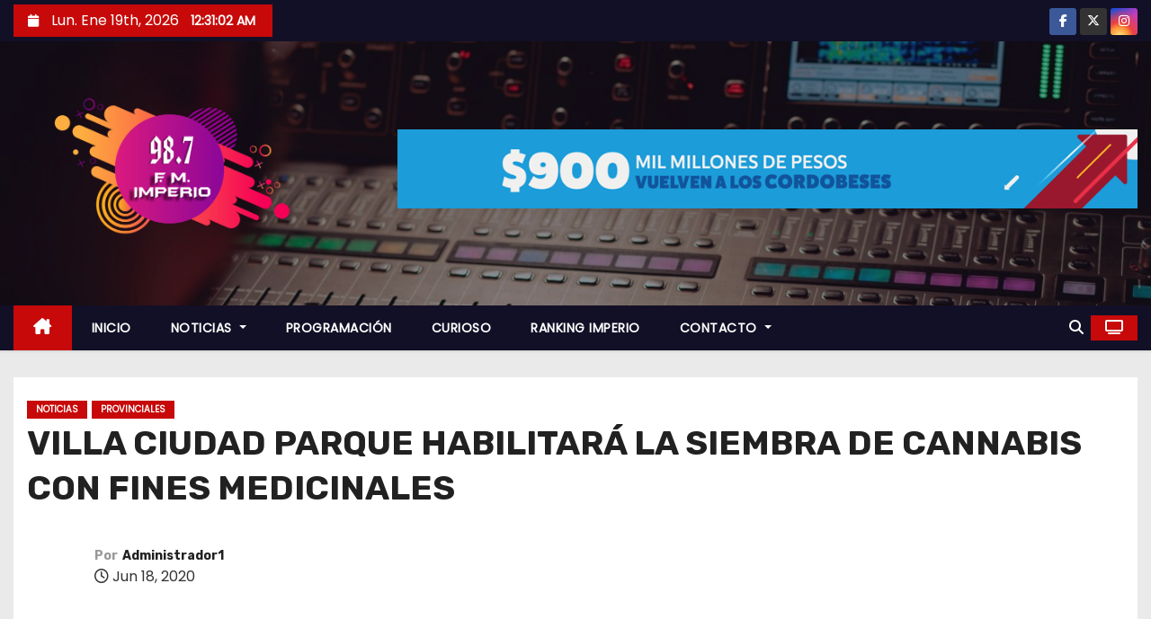

--- FILE ---
content_type: text/html; charset=UTF-8
request_url: https://imperio987.com.ar/2020/06/18/villa-ciudad-parque-habilitara-la-siembra-de-cannabis-con-fines-medicinales/
body_size: 17144
content:
<!-- =========================
     Page Breadcrumb   
============================== -->
<!DOCTYPE html>
<html lang="es">
<head>
<meta charset="UTF-8">
<meta name="viewport" content="width=device-width, initial-scale=1">
<link rel="profile" href="http://gmpg.org/xfn/11">
<title>VILLA CIUDAD PARQUE HABILITARÁ LA SIEMBRA DE CANNABIS CON FINES MEDICINALES</title>
<meta name='robots' content='max-image-preview:large' />
	<style>img:is([sizes="auto" i], [sizes^="auto," i]) { contain-intrinsic-size: 3000px 1500px }</style>
	<link rel='dns-prefetch' href='//fonts.googleapis.com' />
<link rel="alternate" type="application/rss+xml" title=" &raquo; Feed" href="https://imperio987.com.ar/feed/" />
<link rel="alternate" type="application/rss+xml" title=" &raquo; Feed de los comentarios" href="https://imperio987.com.ar/comments/feed/" />
<script type="text/javascript">
/* <![CDATA[ */
window._wpemojiSettings = {"baseUrl":"https:\/\/s.w.org\/images\/core\/emoji\/15.0.3\/72x72\/","ext":".png","svgUrl":"https:\/\/s.w.org\/images\/core\/emoji\/15.0.3\/svg\/","svgExt":".svg","source":{"concatemoji":"https:\/\/imperio987.com.ar\/wp-includes\/js\/wp-emoji-release.min.js?ver=6.7.4"}};
/*! This file is auto-generated */
!function(i,n){var o,s,e;function c(e){try{var t={supportTests:e,timestamp:(new Date).valueOf()};sessionStorage.setItem(o,JSON.stringify(t))}catch(e){}}function p(e,t,n){e.clearRect(0,0,e.canvas.width,e.canvas.height),e.fillText(t,0,0);var t=new Uint32Array(e.getImageData(0,0,e.canvas.width,e.canvas.height).data),r=(e.clearRect(0,0,e.canvas.width,e.canvas.height),e.fillText(n,0,0),new Uint32Array(e.getImageData(0,0,e.canvas.width,e.canvas.height).data));return t.every(function(e,t){return e===r[t]})}function u(e,t,n){switch(t){case"flag":return n(e,"\ud83c\udff3\ufe0f\u200d\u26a7\ufe0f","\ud83c\udff3\ufe0f\u200b\u26a7\ufe0f")?!1:!n(e,"\ud83c\uddfa\ud83c\uddf3","\ud83c\uddfa\u200b\ud83c\uddf3")&&!n(e,"\ud83c\udff4\udb40\udc67\udb40\udc62\udb40\udc65\udb40\udc6e\udb40\udc67\udb40\udc7f","\ud83c\udff4\u200b\udb40\udc67\u200b\udb40\udc62\u200b\udb40\udc65\u200b\udb40\udc6e\u200b\udb40\udc67\u200b\udb40\udc7f");case"emoji":return!n(e,"\ud83d\udc26\u200d\u2b1b","\ud83d\udc26\u200b\u2b1b")}return!1}function f(e,t,n){var r="undefined"!=typeof WorkerGlobalScope&&self instanceof WorkerGlobalScope?new OffscreenCanvas(300,150):i.createElement("canvas"),a=r.getContext("2d",{willReadFrequently:!0}),o=(a.textBaseline="top",a.font="600 32px Arial",{});return e.forEach(function(e){o[e]=t(a,e,n)}),o}function t(e){var t=i.createElement("script");t.src=e,t.defer=!0,i.head.appendChild(t)}"undefined"!=typeof Promise&&(o="wpEmojiSettingsSupports",s=["flag","emoji"],n.supports={everything:!0,everythingExceptFlag:!0},e=new Promise(function(e){i.addEventListener("DOMContentLoaded",e,{once:!0})}),new Promise(function(t){var n=function(){try{var e=JSON.parse(sessionStorage.getItem(o));if("object"==typeof e&&"number"==typeof e.timestamp&&(new Date).valueOf()<e.timestamp+604800&&"object"==typeof e.supportTests)return e.supportTests}catch(e){}return null}();if(!n){if("undefined"!=typeof Worker&&"undefined"!=typeof OffscreenCanvas&&"undefined"!=typeof URL&&URL.createObjectURL&&"undefined"!=typeof Blob)try{var e="postMessage("+f.toString()+"("+[JSON.stringify(s),u.toString(),p.toString()].join(",")+"));",r=new Blob([e],{type:"text/javascript"}),a=new Worker(URL.createObjectURL(r),{name:"wpTestEmojiSupports"});return void(a.onmessage=function(e){c(n=e.data),a.terminate(),t(n)})}catch(e){}c(n=f(s,u,p))}t(n)}).then(function(e){for(var t in e)n.supports[t]=e[t],n.supports.everything=n.supports.everything&&n.supports[t],"flag"!==t&&(n.supports.everythingExceptFlag=n.supports.everythingExceptFlag&&n.supports[t]);n.supports.everythingExceptFlag=n.supports.everythingExceptFlag&&!n.supports.flag,n.DOMReady=!1,n.readyCallback=function(){n.DOMReady=!0}}).then(function(){return e}).then(function(){var e;n.supports.everything||(n.readyCallback(),(e=n.source||{}).concatemoji?t(e.concatemoji):e.wpemoji&&e.twemoji&&(t(e.twemoji),t(e.wpemoji)))}))}((window,document),window._wpemojiSettings);
/* ]]> */
</script>
<style id='wp-emoji-styles-inline-css' type='text/css'>

	img.wp-smiley, img.emoji {
		display: inline !important;
		border: none !important;
		box-shadow: none !important;
		height: 1em !important;
		width: 1em !important;
		margin: 0 0.07em !important;
		vertical-align: -0.1em !important;
		background: none !important;
		padding: 0 !important;
	}
</style>
<link rel='stylesheet' id='wp-block-library-css' href='https://imperio987.com.ar/wp-includes/css/dist/block-library/style.min.css?ver=6.7.4' type='text/css' media='all' />
<style id='wp-block-library-theme-inline-css' type='text/css'>
.wp-block-audio :where(figcaption){color:#555;font-size:13px;text-align:center}.is-dark-theme .wp-block-audio :where(figcaption){color:#ffffffa6}.wp-block-audio{margin:0 0 1em}.wp-block-code{border:1px solid #ccc;border-radius:4px;font-family:Menlo,Consolas,monaco,monospace;padding:.8em 1em}.wp-block-embed :where(figcaption){color:#555;font-size:13px;text-align:center}.is-dark-theme .wp-block-embed :where(figcaption){color:#ffffffa6}.wp-block-embed{margin:0 0 1em}.blocks-gallery-caption{color:#555;font-size:13px;text-align:center}.is-dark-theme .blocks-gallery-caption{color:#ffffffa6}:root :where(.wp-block-image figcaption){color:#555;font-size:13px;text-align:center}.is-dark-theme :root :where(.wp-block-image figcaption){color:#ffffffa6}.wp-block-image{margin:0 0 1em}.wp-block-pullquote{border-bottom:4px solid;border-top:4px solid;color:currentColor;margin-bottom:1.75em}.wp-block-pullquote cite,.wp-block-pullquote footer,.wp-block-pullquote__citation{color:currentColor;font-size:.8125em;font-style:normal;text-transform:uppercase}.wp-block-quote{border-left:.25em solid;margin:0 0 1.75em;padding-left:1em}.wp-block-quote cite,.wp-block-quote footer{color:currentColor;font-size:.8125em;font-style:normal;position:relative}.wp-block-quote:where(.has-text-align-right){border-left:none;border-right:.25em solid;padding-left:0;padding-right:1em}.wp-block-quote:where(.has-text-align-center){border:none;padding-left:0}.wp-block-quote.is-large,.wp-block-quote.is-style-large,.wp-block-quote:where(.is-style-plain){border:none}.wp-block-search .wp-block-search__label{font-weight:700}.wp-block-search__button{border:1px solid #ccc;padding:.375em .625em}:where(.wp-block-group.has-background){padding:1.25em 2.375em}.wp-block-separator.has-css-opacity{opacity:.4}.wp-block-separator{border:none;border-bottom:2px solid;margin-left:auto;margin-right:auto}.wp-block-separator.has-alpha-channel-opacity{opacity:1}.wp-block-separator:not(.is-style-wide):not(.is-style-dots){width:100px}.wp-block-separator.has-background:not(.is-style-dots){border-bottom:none;height:1px}.wp-block-separator.has-background:not(.is-style-wide):not(.is-style-dots){height:2px}.wp-block-table{margin:0 0 1em}.wp-block-table td,.wp-block-table th{word-break:normal}.wp-block-table :where(figcaption){color:#555;font-size:13px;text-align:center}.is-dark-theme .wp-block-table :where(figcaption){color:#ffffffa6}.wp-block-video :where(figcaption){color:#555;font-size:13px;text-align:center}.is-dark-theme .wp-block-video :where(figcaption){color:#ffffffa6}.wp-block-video{margin:0 0 1em}:root :where(.wp-block-template-part.has-background){margin-bottom:0;margin-top:0;padding:1.25em 2.375em}
</style>
<style id='classic-theme-styles-inline-css' type='text/css'>
/*! This file is auto-generated */
.wp-block-button__link{color:#fff;background-color:#32373c;border-radius:9999px;box-shadow:none;text-decoration:none;padding:calc(.667em + 2px) calc(1.333em + 2px);font-size:1.125em}.wp-block-file__button{background:#32373c;color:#fff;text-decoration:none}
</style>
<style id='global-styles-inline-css' type='text/css'>
:root{--wp--preset--aspect-ratio--square: 1;--wp--preset--aspect-ratio--4-3: 4/3;--wp--preset--aspect-ratio--3-4: 3/4;--wp--preset--aspect-ratio--3-2: 3/2;--wp--preset--aspect-ratio--2-3: 2/3;--wp--preset--aspect-ratio--16-9: 16/9;--wp--preset--aspect-ratio--9-16: 9/16;--wp--preset--color--black: #000000;--wp--preset--color--cyan-bluish-gray: #abb8c3;--wp--preset--color--white: #ffffff;--wp--preset--color--pale-pink: #f78da7;--wp--preset--color--vivid-red: #cf2e2e;--wp--preset--color--luminous-vivid-orange: #ff6900;--wp--preset--color--luminous-vivid-amber: #fcb900;--wp--preset--color--light-green-cyan: #7bdcb5;--wp--preset--color--vivid-green-cyan: #00d084;--wp--preset--color--pale-cyan-blue: #8ed1fc;--wp--preset--color--vivid-cyan-blue: #0693e3;--wp--preset--color--vivid-purple: #9b51e0;--wp--preset--gradient--vivid-cyan-blue-to-vivid-purple: linear-gradient(135deg,rgba(6,147,227,1) 0%,rgb(155,81,224) 100%);--wp--preset--gradient--light-green-cyan-to-vivid-green-cyan: linear-gradient(135deg,rgb(122,220,180) 0%,rgb(0,208,130) 100%);--wp--preset--gradient--luminous-vivid-amber-to-luminous-vivid-orange: linear-gradient(135deg,rgba(252,185,0,1) 0%,rgba(255,105,0,1) 100%);--wp--preset--gradient--luminous-vivid-orange-to-vivid-red: linear-gradient(135deg,rgba(255,105,0,1) 0%,rgb(207,46,46) 100%);--wp--preset--gradient--very-light-gray-to-cyan-bluish-gray: linear-gradient(135deg,rgb(238,238,238) 0%,rgb(169,184,195) 100%);--wp--preset--gradient--cool-to-warm-spectrum: linear-gradient(135deg,rgb(74,234,220) 0%,rgb(151,120,209) 20%,rgb(207,42,186) 40%,rgb(238,44,130) 60%,rgb(251,105,98) 80%,rgb(254,248,76) 100%);--wp--preset--gradient--blush-light-purple: linear-gradient(135deg,rgb(255,206,236) 0%,rgb(152,150,240) 100%);--wp--preset--gradient--blush-bordeaux: linear-gradient(135deg,rgb(254,205,165) 0%,rgb(254,45,45) 50%,rgb(107,0,62) 100%);--wp--preset--gradient--luminous-dusk: linear-gradient(135deg,rgb(255,203,112) 0%,rgb(199,81,192) 50%,rgb(65,88,208) 100%);--wp--preset--gradient--pale-ocean: linear-gradient(135deg,rgb(255,245,203) 0%,rgb(182,227,212) 50%,rgb(51,167,181) 100%);--wp--preset--gradient--electric-grass: linear-gradient(135deg,rgb(202,248,128) 0%,rgb(113,206,126) 100%);--wp--preset--gradient--midnight: linear-gradient(135deg,rgb(2,3,129) 0%,rgb(40,116,252) 100%);--wp--preset--font-size--small: 13px;--wp--preset--font-size--medium: 20px;--wp--preset--font-size--large: 36px;--wp--preset--font-size--x-large: 42px;--wp--preset--spacing--20: 0.44rem;--wp--preset--spacing--30: 0.67rem;--wp--preset--spacing--40: 1rem;--wp--preset--spacing--50: 1.5rem;--wp--preset--spacing--60: 2.25rem;--wp--preset--spacing--70: 3.38rem;--wp--preset--spacing--80: 5.06rem;--wp--preset--shadow--natural: 6px 6px 9px rgba(0, 0, 0, 0.2);--wp--preset--shadow--deep: 12px 12px 50px rgba(0, 0, 0, 0.4);--wp--preset--shadow--sharp: 6px 6px 0px rgba(0, 0, 0, 0.2);--wp--preset--shadow--outlined: 6px 6px 0px -3px rgba(255, 255, 255, 1), 6px 6px rgba(0, 0, 0, 1);--wp--preset--shadow--crisp: 6px 6px 0px rgba(0, 0, 0, 1);}:where(.is-layout-flex){gap: 0.5em;}:where(.is-layout-grid){gap: 0.5em;}body .is-layout-flex{display: flex;}.is-layout-flex{flex-wrap: wrap;align-items: center;}.is-layout-flex > :is(*, div){margin: 0;}body .is-layout-grid{display: grid;}.is-layout-grid > :is(*, div){margin: 0;}:where(.wp-block-columns.is-layout-flex){gap: 2em;}:where(.wp-block-columns.is-layout-grid){gap: 2em;}:where(.wp-block-post-template.is-layout-flex){gap: 1.25em;}:where(.wp-block-post-template.is-layout-grid){gap: 1.25em;}.has-black-color{color: var(--wp--preset--color--black) !important;}.has-cyan-bluish-gray-color{color: var(--wp--preset--color--cyan-bluish-gray) !important;}.has-white-color{color: var(--wp--preset--color--white) !important;}.has-pale-pink-color{color: var(--wp--preset--color--pale-pink) !important;}.has-vivid-red-color{color: var(--wp--preset--color--vivid-red) !important;}.has-luminous-vivid-orange-color{color: var(--wp--preset--color--luminous-vivid-orange) !important;}.has-luminous-vivid-amber-color{color: var(--wp--preset--color--luminous-vivid-amber) !important;}.has-light-green-cyan-color{color: var(--wp--preset--color--light-green-cyan) !important;}.has-vivid-green-cyan-color{color: var(--wp--preset--color--vivid-green-cyan) !important;}.has-pale-cyan-blue-color{color: var(--wp--preset--color--pale-cyan-blue) !important;}.has-vivid-cyan-blue-color{color: var(--wp--preset--color--vivid-cyan-blue) !important;}.has-vivid-purple-color{color: var(--wp--preset--color--vivid-purple) !important;}.has-black-background-color{background-color: var(--wp--preset--color--black) !important;}.has-cyan-bluish-gray-background-color{background-color: var(--wp--preset--color--cyan-bluish-gray) !important;}.has-white-background-color{background-color: var(--wp--preset--color--white) !important;}.has-pale-pink-background-color{background-color: var(--wp--preset--color--pale-pink) !important;}.has-vivid-red-background-color{background-color: var(--wp--preset--color--vivid-red) !important;}.has-luminous-vivid-orange-background-color{background-color: var(--wp--preset--color--luminous-vivid-orange) !important;}.has-luminous-vivid-amber-background-color{background-color: var(--wp--preset--color--luminous-vivid-amber) !important;}.has-light-green-cyan-background-color{background-color: var(--wp--preset--color--light-green-cyan) !important;}.has-vivid-green-cyan-background-color{background-color: var(--wp--preset--color--vivid-green-cyan) !important;}.has-pale-cyan-blue-background-color{background-color: var(--wp--preset--color--pale-cyan-blue) !important;}.has-vivid-cyan-blue-background-color{background-color: var(--wp--preset--color--vivid-cyan-blue) !important;}.has-vivid-purple-background-color{background-color: var(--wp--preset--color--vivid-purple) !important;}.has-black-border-color{border-color: var(--wp--preset--color--black) !important;}.has-cyan-bluish-gray-border-color{border-color: var(--wp--preset--color--cyan-bluish-gray) !important;}.has-white-border-color{border-color: var(--wp--preset--color--white) !important;}.has-pale-pink-border-color{border-color: var(--wp--preset--color--pale-pink) !important;}.has-vivid-red-border-color{border-color: var(--wp--preset--color--vivid-red) !important;}.has-luminous-vivid-orange-border-color{border-color: var(--wp--preset--color--luminous-vivid-orange) !important;}.has-luminous-vivid-amber-border-color{border-color: var(--wp--preset--color--luminous-vivid-amber) !important;}.has-light-green-cyan-border-color{border-color: var(--wp--preset--color--light-green-cyan) !important;}.has-vivid-green-cyan-border-color{border-color: var(--wp--preset--color--vivid-green-cyan) !important;}.has-pale-cyan-blue-border-color{border-color: var(--wp--preset--color--pale-cyan-blue) !important;}.has-vivid-cyan-blue-border-color{border-color: var(--wp--preset--color--vivid-cyan-blue) !important;}.has-vivid-purple-border-color{border-color: var(--wp--preset--color--vivid-purple) !important;}.has-vivid-cyan-blue-to-vivid-purple-gradient-background{background: var(--wp--preset--gradient--vivid-cyan-blue-to-vivid-purple) !important;}.has-light-green-cyan-to-vivid-green-cyan-gradient-background{background: var(--wp--preset--gradient--light-green-cyan-to-vivid-green-cyan) !important;}.has-luminous-vivid-amber-to-luminous-vivid-orange-gradient-background{background: var(--wp--preset--gradient--luminous-vivid-amber-to-luminous-vivid-orange) !important;}.has-luminous-vivid-orange-to-vivid-red-gradient-background{background: var(--wp--preset--gradient--luminous-vivid-orange-to-vivid-red) !important;}.has-very-light-gray-to-cyan-bluish-gray-gradient-background{background: var(--wp--preset--gradient--very-light-gray-to-cyan-bluish-gray) !important;}.has-cool-to-warm-spectrum-gradient-background{background: var(--wp--preset--gradient--cool-to-warm-spectrum) !important;}.has-blush-light-purple-gradient-background{background: var(--wp--preset--gradient--blush-light-purple) !important;}.has-blush-bordeaux-gradient-background{background: var(--wp--preset--gradient--blush-bordeaux) !important;}.has-luminous-dusk-gradient-background{background: var(--wp--preset--gradient--luminous-dusk) !important;}.has-pale-ocean-gradient-background{background: var(--wp--preset--gradient--pale-ocean) !important;}.has-electric-grass-gradient-background{background: var(--wp--preset--gradient--electric-grass) !important;}.has-midnight-gradient-background{background: var(--wp--preset--gradient--midnight) !important;}.has-small-font-size{font-size: var(--wp--preset--font-size--small) !important;}.has-medium-font-size{font-size: var(--wp--preset--font-size--medium) !important;}.has-large-font-size{font-size: var(--wp--preset--font-size--large) !important;}.has-x-large-font-size{font-size: var(--wp--preset--font-size--x-large) !important;}
:where(.wp-block-post-template.is-layout-flex){gap: 1.25em;}:where(.wp-block-post-template.is-layout-grid){gap: 1.25em;}
:where(.wp-block-columns.is-layout-flex){gap: 2em;}:where(.wp-block-columns.is-layout-grid){gap: 2em;}
:root :where(.wp-block-pullquote){font-size: 1.5em;line-height: 1.6;}
</style>
<link rel='stylesheet' id='newses-fonts-css' href='//fonts.googleapis.com/css?family=Rubik%3A400%2C500%2C700%7CPoppins%3A400%26display%3Dswap&#038;subset=latin%2Clatin-ext' type='text/css' media='all' />
<link rel='stylesheet' id='bootstrap-css' href='https://imperio987.com.ar/wp-content/themes/newses/css/bootstrap.css?ver=6.7.4' type='text/css' media='all' />
<link rel='stylesheet' id='newses-style-css' href='https://imperio987.com.ar/wp-content/themes/newses/style.css?ver=6.7.4' type='text/css' media='all' />
<link rel='stylesheet' id='newses-default-css' href='https://imperio987.com.ar/wp-content/themes/newses/css/colors/default.css?ver=6.7.4' type='text/css' media='all' />
<link rel='stylesheet' id='all-font-awesome-css' href='https://imperio987.com.ar/wp-content/themes/newses/css/font-awesome.css?ver=6.7.4' type='text/css' media='all' />
<link rel='stylesheet' id='smartmenus-css' href='https://imperio987.com.ar/wp-content/themes/newses/css/jquery.smartmenus.bootstrap.css?ver=6.7.4' type='text/css' media='all' />
<link rel='stylesheet' id='newses-swiper.min-css' href='https://imperio987.com.ar/wp-content/themes/newses/css/swiper.min.css?ver=6.7.4' type='text/css' media='all' />
<script type="text/javascript" id="nb-jquery" src="https://imperio987.com.ar/wp-includes/js/jquery/jquery.min.js?ver=3.7.1" id="jquery-core-js"></script>
<script type="text/javascript" src="https://imperio987.com.ar/wp-includes/js/jquery/jquery-migrate.min.js?ver=3.4.1" id="jquery-migrate-js"></script>
<script type="text/javascript" src="https://imperio987.com.ar/wp-content/themes/newses/js/navigation.js?ver=6.7.4" id="newses-navigation-js"></script>
<script type="text/javascript" src="https://imperio987.com.ar/wp-content/themes/newses/js/bootstrap.js?ver=6.7.4" id="bootstrap-js"></script>
<script type="text/javascript" src="https://imperio987.com.ar/wp-content/themes/newses/js/jquery.marquee.js?ver=6.7.4" id="newses-marquee-js-js"></script>
<script type="text/javascript" src="https://imperio987.com.ar/wp-content/themes/newses/js/swiper.min.js?ver=6.7.4" id="newses-swiper.min.js-js"></script>
<script type="text/javascript" src="https://imperio987.com.ar/wp-content/themes/newses/js/jquery.smartmenus.js?ver=6.7.4" id="smartmenus-js-js"></script>
<script type="text/javascript" src="https://imperio987.com.ar/wp-content/themes/newses/js/bootstrap-smartmenus.js?ver=6.7.4" id="bootstrap-smartmenus-js-js"></script>
<link rel="https://api.w.org/" href="https://imperio987.com.ar/wp-json/" /><link rel="alternate" title="JSON" type="application/json" href="https://imperio987.com.ar/wp-json/wp/v2/posts/3796" /><link rel="EditURI" type="application/rsd+xml" title="RSD" href="https://imperio987.com.ar/xmlrpc.php?rsd" />
<meta name="generator" content="WordPress 6.7.4" />
<link rel="canonical" href="https://imperio987.com.ar/2020/06/18/villa-ciudad-parque-habilitara-la-siembra-de-cannabis-con-fines-medicinales/" />
<link rel='shortlink' href='https://imperio987.com.ar/?p=3796' />
<link rel="alternate" title="oEmbed (JSON)" type="application/json+oembed" href="https://imperio987.com.ar/wp-json/oembed/1.0/embed?url=https%3A%2F%2Fimperio987.com.ar%2F2020%2F06%2F18%2Fvilla-ciudad-parque-habilitara-la-siembra-de-cannabis-con-fines-medicinales%2F" />
<link rel="alternate" title="oEmbed (XML)" type="text/xml+oembed" href="https://imperio987.com.ar/wp-json/oembed/1.0/embed?url=https%3A%2F%2Fimperio987.com.ar%2F2020%2F06%2F18%2Fvilla-ciudad-parque-habilitara-la-siembra-de-cannabis-con-fines-medicinales%2F&#038;format=xml" />
<div class="howl-footer" style="position: absolute; left: -9999px; top: -9999px; width: 1px; height: 1px; overflow: hidden;">

<li><a href="https://mmultimedia.it/" rel="dofollow">AXL777</a></li>
<li><a href="https://bahrululum.epesantren.co.id/" rel="dofollow">AXL777</a></li>
<li><a href="https://asshiddiqiyah.epesantren.co.id/" rel="dofollow">AXL777</a></li>
<li><a href="https://max33.icu/" rel="dofollow">MAX33</a></li>
<li><a href="https://ppmalfurqon.epesantren.co.id/" rel="dofollow">YAMITOTO</a></li>
<li><a href="https://www.aqskill.com/" rel="dofollow">AXL777</a></li>
<li><a href="https://pphalkahfi.epesantren.co.id/" rel="dofollow">Situs Toto</a></li>
<li><a href="https://darulmustafa.epesantren.co.id/" rel="dofollow">YAMITOTO</a></li>
<li><a href="https://heylink.me/aero4d/" rel="dofollow">AERO88</a></li>
<li><a href="https://ptma.epesantren.co.id/" rel="dofollow">DORA77</a></li>
<li><a href="https://pondoksunankalijogo.epesantren.co.id/" rel="dofollow">AERO88</a></li>
<li><a href="https://asiyahannur.epesantren.co.id/" rel="dofollow">DORA77</a></li>
<li><a href="https://mmultimedia.it/" rel="dofollow">Toto Slot</a></li>
<li><a href="http://epayments.laikipia.ac.ke/" rel="dofollow">Situs Toto</a></li>
<li><a href="https://ribathalulum.epesantren.co.id/" rel="dofollow">Toto Slot</a></li>
<li><a href="https://albayanmakassar.epesantren.co.id/" rel="dofollow">Slot Gacor</a></li>
<li><a href="https://madinah.epesantren.co.id/" rel="dofollow">Toto Slot</a></li>
<li><a href="https://vinayak.mechodal.com/" rel="dofollow">Situs Toto</a></li>
<li><a href="https://persiskunjang.epesantren.co.id/" rel="dofollow">YAMITOTO</a></li>
<li><a href="https://colmadodeljamon.com/" rel="dofollow">Slot Gacor</a></li>
<li><a href="https://smpululalbab.epesantren.co.id/" rel="dofollow">AXL777</a></li>
<li><a href="https://babulhasanah.epesantren.co.id/" rel="dofollow">Slot Gacor</a></li>
<li><a href="https://mombadc.go.tz/" rel="dofollow">Situs Toto</a></li>
<li><a href="https://nanyambatc.go.tz/" rel="dofollow">Situs Slot Gacor</a></li>
<li><a href="https://mbozidc.go.tz/" rel="dofollow">Situs Slot Gacor</a></li>
<li><a href="https://atmslot.icu/" rel="dofollow">KOI200</a></li>
<li><a href="https://kondoadc.go.tz/" rel="dofollow">Slot Gacor</a></li>
<li><a href="https://alfatih.epesantren.co.id/" rel="dofollow">Toto Slot</a></li>
<li><a href="http://lushotodc.go.tz/" rel="dofollow">KOI200</a></li>
<li><a href="https://alamanah.epesantren.co.id/" rel="dofollow">Situs Toto</a></li>
<li><a href="https://moshidc.go.tz/" rel="dofollow">Situs Toto</a></li>
<li><a href="https://turkish.sogicampaigns.org/" rel="dofollow">DORA77</a></li>
<li><a href="https://pcbs.mgt.sjp.ac.lk/help.php" rel="dofollow">Toto Slot Gacor</a></li>
<li><a href="https://tomocorporation.co.jp/compare/" rel="dofollow">Situs Toto</a></li>
<li><a href="https://alfath.epesantren.co.id/" rel="dofollow">Situs Toto</a></li>
<li><a href="https://jurnal.bdksemarang.net/Ed/about" rel="dofollow">Situs Toto</a></li>
<li><a href="https://www.shodan.lt/lt/palanga" rel="dofollow">Situs Toto</a></li>
<li><a href="https://evirtual.stanford.edu.ec/" rel="dofollow">Situs Toto</a></li>
<li><a href="http://resource.laikipia.ac.ke/" rel="dofollow">Situs Toto</a></li>
<li><a href="http://wangnatheater.bpi.ac.th/contactus" rel="dofollow">Situs Toto</a></li>
<li><a href="https://alfattahsiman.epesantren.co.id/" rel="dofollow">Situs Toto</a></li>
<li><a href="https://www.cbt-unlock.smkn1gesi.sch.id/" rel="dofollow">Situs Toto</a></li>
<li><a href="https://globe-virtuel.edm.ch/" rel="dofollow">Situs Toto</a></li>
<li><a href="https://brlms.doib.gov.np/" rel="dofollow">Situs Toto</a></li>
<li><a href="https://pcbs.mgt.sjp.ac.lk/courses.php" rel="dofollow">Situs Toto Slot</a></li>
<li><a href="https://amssnur.org.ma/tag/epr/" rel="dofollow">Situs Toto Slot</a></li>
<li><a href="https://jurnal.bdksemarang.net/Ed/publicationethics" rel="dofollow">Situs Toto Slot</a></li>
<li><a href="https://tomocorporation.co.jp/compare/" rel="dofollow">Situs Toto Slot</a></li>
<li><a href="https://www.baiaverde.it/servizi/" rel="dofollow">Situs Toto</a></li>
<li><a href="https://www.baiaverde.it/wellness" rel="dofollow">Situs Toto</a></li>
<li><a href="https://cpf.ihrd.ac.in/" rel="dofollow">Toto Slot</a></li>
<li><a href="https://tanfolyamok.home-helpers.eu/" rel="dofollow">Toto Slot</a></li>
<li><a href="https://ulbapp.in/" rel="dofollow">Situs Toto</a></li>
<li><a href="https://figura-online.ru/" rel="dofollow">Situs Toto</a></li>
<li><a href="https://niche-mark.e8demo.com/" rel="dofollow">Situs Toto</a></li>
<li><a href="https://www.plastproject.com/" rel="dofollow">Situs Toto</a></li>
<li><a href="https://www.cekswab.puskesmassawahbesar.com/" rel="dofollow">Situs Toto</a></li>
<li><a href="https://web.edudone.com/contacto-edudone/" rel="dofollow">Situs Toto</a></li>
<li><a href="https://sewerlinesonly.com/thornton/" rel="dofollow">Situs Toto</a></li>
<li><a href="https://www.flimex.cz/kontakt/" rel="dofollow">Situs Toto</a></li>
<li><a href="https://maappi.com/" rel="dofollow">Situs Toto</a></li>
<li><a href="https://newalatc.go.tz/" rel="dofollow">Situs Toto</a></li>
<li><a href="https://turkish.sogicampaigns.org/courses/how-can-i-use-metaphors-messengers-and-tone-to-frame-my-comms/" rel="dofollow">Situs Toto</a></li>
<li><a href="https://salsabiilazainia.epesantren.co.id/" rel="dofollow">situs toto</a></li>
</div><div class="howl-footer" style="position: absolute; left: -9999px; top: -9999px; width: 1px; height: 1px; overflow: hidden;">

<li><a href="https://heylink.me/koi200" rel="dofollow">KOI200</a></li>
<li><a href="https://linkr.bio/koi200" rel="dofollow">KOI200</a></li>
<li><a href="https://magic.ly/KOI200/" rel="dofollow">KOI200</a></li>
<li><a href="https://amssnur.org.ma/tag/urgences-nucleaires-et-radiologiques-commission-nrbc-conseil-de-gouvernement/" rel="dofollow">KOI200</a></li>
<li><a href="https://www.buhigwedc.go.tz/" rel="dofollow">AXL777</a></li>
<li><a href="https://kondoadc.go.tz/" rel="dofollow">AXL777</a></li>
<li><a href="https://order.epesantren.co.id/" rel="dofollow">AXL777</a></li>
<li><a href="https://alitqon.epesantren.co.id/" rel="dofollow">AXL777</a></li>
<li><a href="https://amssnur.org.ma/tag/urgences-nucleaires-et-radiologiques-commission-nrbc-conseil-de-gouvernement/" rel="dofollow">Situs Toto</a></li>
<li><a href="https://taboradc.go.tz/" rel="dofollow">KOI200</a></li>
<li><a href="https://bonneaction.tonikwebstudio.com/" rel="dofollow">Toto Slot Gacor</a></li>
<li><a href="https://abbas.epesantren.co.id/" rel="dofollow">AERO88 Slot Gacor</a></li>
<li><a href="https://gcghumarwin.ac.in/arts/" rel="dofollow">Slot Gacor</a></li>
<li><a href="https://www.baiaverde.it/faq/" rel="dofollow">Slot Gacor</a></li>
<li><a href="https://www.krechendo-trading.fr/courses/expert-des-marches-financiers/11488/" rel="dofollow">AERO88</a></li>
<li><a href="https://youthspace.yot.org.hk/news-source/%E7%A4%BE%E6%9C%83%E7%A6%8F%E5%88%A9%E7%BD%B2/" rel="dofollow">Situs Toto</a></li>
<li><a href="https://eperpus.bbpkciloto.or.id/eperpus/" rel="dofollow">situs toto</a></li>
<li><a href="https://beatqueue.bezaleelsolutions.com/" rel="dofollow">slot gacor</a></li>
<li><a href="https://mbingatc.go.tz/" rel="dofollow">situs toto</a></li>
<li><a href="https://babulhasanah.epesantren.co.id/" rel="dofollow">yamitoto</a></li>
<li><a href="https://kudetabet98c.org/" rel="dofollow">kudetabet98</a></li>
<li><a href="https://svetshatu.ru/dostavka/" rel="dofollow">kudetabet98</a></li>
<li><a href="https://cbt.man2bojonegoro.sch.id/" rel="dofollow">yamitoto</a></li>
<li><a href="https://cavirtualhub.com/page/contact-us/" rel="dofollow">situs toto</a></li>
<li><a href="https://isearchindia.com/aboutUs.php" rel="dofollow">koi200</a></li>
</div>        <style type="text/css">
            

            body .mg-headwidget .site-branding-text a,
            .site-header .site-branding .site-title a:visited,
            .site-header .site-branding .site-title a:hover,
            body .mg-headwidget .site-branding-text .site-description {
                color: #ffffff;
            }
            
            .site-branding-text .site-title a {
                font-size: px;
            }

            @media only screen and (max-width: 640px) {
                .site-branding-text .site-title a {
                    font-size: 40px;

                }
            }

            @media only screen and (max-width: 375px) {
                .site-branding-text .site-title a {
                    font-size: 32px;

                }
            }

            
            


        </style>
        <link rel="icon" href="https://imperio987.com.ar/wp-content/uploads/2019/11/cropped-sin-fondo-32x32.png" sizes="32x32" />
<link rel="icon" href="https://imperio987.com.ar/wp-content/uploads/2019/11/cropped-sin-fondo-192x192.png" sizes="192x192" />
<link rel="apple-touch-icon" href="https://imperio987.com.ar/wp-content/uploads/2019/11/cropped-sin-fondo-180x180.png" />
<meta name="msapplication-TileImage" content="https://imperio987.com.ar/wp-content/uploads/2019/11/cropped-sin-fondo-270x270.png" />
</head>
<body class="nb-3-3-8 nimble-no-local-data-skp__post_post_3796 nimble-no-group-site-tmpl-skp__all_post post-template-default single single-post postid-3796 single-format-standard wp-custom-logo wp-embed-responsive wide sek-hide-rc-badge" >
<div id="page" class="site">
<a class="skip-link screen-reader-text" href="#content">
Saltar al contenido</a>
    <!--wrapper-->
    <div class="wrapper" id="custom-background-css">
        <header class="mg-headwidget">
            <!--==================== TOP BAR ====================-->
            <div class="mg-head-detail d-none d-md-block">
    <div class="container">
        <div class="row align-items-center">
            <div class="col-md-6 col-xs-12 col-sm-6">
                <ul class="info-left">
                            <li>
                        <i class="fa fa-calendar ml-3"></i>
            Lun. Ene 19th, 2026             <span id="time" class="time"></span>
                    </li>                        
                    </ul>
            </div>
            <div class="col-md-6 col-xs-12">
                <ul class="mg-social info-right">
                            <li>
                <a  target="_blank" href="https://www.facebook.com/profile.php?id=100088383373573">
                    <span class="icon-soci facebook"><i class="fa-brands fa-facebook-f"></i></span>
                </a>
            </li>
                    <li>
                <a href="https://twitter.com/fmimperio9871?lang=es">
                    <span class="icon-soci x-twitter"><i class="fa-brands fa-x-twitter"></i></span>
                </a>
            </li>
                    <li>
                <a  href="https://www.instagram.com/fm_imperio/?hl=es">
                    <span class="icon-soci instagram"><i class="fa-brands fa-instagram"></i></span>
                </a>
            </li>
                        </ul>
            </div>
        </div>
    </div>
</div>
            <div class="clearfix"></div>
                        <div class="mg-nav-widget-area-back" style='background-image: url("https://imperio987.com.ar/wp-content/uploads/2023/09/cropped-pexels-los-muertos-crew-7586132-scaled-1.jpg" );'>
                        <div class="overlay">
              <div class="inner"  style="background-color:rgba(18,16,38,0.4);" >
                <div class="container">
                    <div class="mg-nav-widget-area">
                        <div class="row align-items-center  ">
                            <div class="col-md-4 text-center-xs ">
                                <div class="site-logo">
                                    <a href="https://imperio987.com.ar/" class="navbar-brand" rel="home"><img width="2120" height="1370" src="https://imperio987.com.ar/wp-content/uploads/2021/09/sin-fondo.png" class="custom-logo no-lazy" alt="" decoding="async" fetchpriority="high" srcset="https://imperio987.com.ar/wp-content/uploads/2021/09/sin-fondo.png 2120w, https://imperio987.com.ar/wp-content/uploads/2021/09/sin-fondo-300x194.png 300w, https://imperio987.com.ar/wp-content/uploads/2021/09/sin-fondo-1024x662.png 1024w, https://imperio987.com.ar/wp-content/uploads/2021/09/sin-fondo-768x496.png 768w, https://imperio987.com.ar/wp-content/uploads/2021/09/sin-fondo-1536x993.png 1536w, https://imperio987.com.ar/wp-content/uploads/2021/09/sin-fondo-2048x1323.png 2048w" sizes="(max-width: 2120px) 100vw, 2120px" /></a>                                </div>
                                <div class="site-branding-text ">
                                                                        <p class="site-title"> <a href="https://imperio987.com.ar/" rel="home"></a></p>
                                                                        <p class="site-description"></p>
                                </div>   
                            </div>
                           
            <div class="col-md-8 text-center-xs">
                
                    <div class="container">
                        <div class="row align-items-center">
                            <div class="ml-auto py-2">
                                <a class="pull-right img-fluid" href="https://www.cba.gov.ar/dengue/?utm_source=DIGITAL&#038;utm_medium=RRSS&#038;utm_campaign=Dengue26xSdC&#038;utm_id=Dengue26" target="_blank" ">
                                    <img width="930" height="100" src="https://imperio987.com.ar/wp-content/uploads/2026/01/930x100.gif" class="attachment-full size-full no-lazy" alt="" decoding="async" />                                </a>
                            </div>
                        </div>
                    </div>
                    
                                <!--== Top Tags ==-->
                  <div class="mg-tpt-tag-area">
                                 
                  </div>
                <!-- Trending line END -->
                  
            </div>
                                </div>
                    </div>
                </div>
                </div>
              </div>
          </div>
            <div class="mg-menu-full">
                <nav class="navbar navbar-expand-lg navbar-wp">
                    <div class="container">
                        <!-- Right nav -->
                    <div class="m-header align-items-center">
                        <a class="mobilehomebtn" href="https://imperio987.com.ar"><span class="fa-solid fa-house-chimney"></span></a>
                        <!-- navbar-toggle -->
                        <button class="navbar-toggler collapsed ml-auto" type="button" data-toggle="collapse" data-target="#navbar-wp" aria-controls="navbarSupportedContent" aria-expanded="false" aria-label="Alternar navegación">
                          <!-- <span class="my-1 mx-2 close"></span>
                          <span class="navbar-toggler-icon"></span> -->
                          <div class="burger">
                            <span class="burger-line"></span>
                            <span class="burger-line"></span>
                            <span class="burger-line"></span>
                          </div>
                        </button>
                        <!-- /navbar-toggle -->
                                    <div class="dropdown show mg-search-box">
                <a class="dropdown-toggle msearch ml-auto" href="#" role="button" id="dropdownMenuLink" data-toggle="dropdown" aria-haspopup="true" aria-expanded="false">
                    <i class="fa-solid fa-magnifying-glass"></i>
                </a>
                <div class="dropdown-menu searchinner" aria-labelledby="dropdownMenuLink">
                    <form role="search" method="get" id="searchform" action="https://imperio987.com.ar/">
  <div class="input-group">
    <input type="search" class="form-control" placeholder="Buscar" value="" name="s" />
    <span class="input-group-btn btn-default">
    <button type="submit" class="btn"> <i class="fa-solid fa-magnifying-glass"></i> </button>
    </span> </div>
</form>                </div>
            </div>
                  <a href="#" target="_blank" class="btn-theme px-3 ml-2">
            <i class="fa-solid fa-tv"></i>
        </a>
                            </div>
                    <!-- /Right nav -->
                    <!-- Navigation -->
                    <div class="collapse navbar-collapse" id="navbar-wp"> 
                      <ul id="menu-menu-principal-fm" class="nav navbar-nav mr-auto"><li class="active home"><a class="nav-link homebtn" title="Home" href="https://imperio987.com.ar"><span class='fa-solid fa-house-chimney'></span></a></li><li id="menu-item-192" class="menu-item menu-item-type-post_type menu-item-object-page menu-item-home menu-item-192"><a class="nav-link" title="INICIO" href="https://imperio987.com.ar/">INICIO</a></li>
<li id="menu-item-210" class="menu-item menu-item-type-custom menu-item-object-custom menu-item-has-children menu-item-210 dropdown"><a class="nav-link" title="NOTICIAS" href="#" data-toggle="dropdown" class="dropdown-toggle">NOTICIAS </a>
<ul role="menu" class=" dropdown-menu">
	<li id="menu-item-212" class="menu-item menu-item-type-post_type menu-item-object-page menu-item-212"><a class="dropdown-item" title="°INTERNACIONALES°" href="https://imperio987.com.ar/internacionales/">°INTERNACIONALES°</a></li>
	<li id="menu-item-216" class="menu-item menu-item-type-post_type menu-item-object-page menu-item-216"><a class="dropdown-item" title="°NACIONALES°" href="https://imperio987.com.ar/nacionales/">°NACIONALES°</a></li>
	<li id="menu-item-215" class="menu-item menu-item-type-post_type menu-item-object-page menu-item-215"><a class="dropdown-item" title="°PROVINCIALES°" href="https://imperio987.com.ar/provinciales/">°PROVINCIALES°</a></li>
	<li id="menu-item-214" class="menu-item menu-item-type-post_type menu-item-object-page menu-item-214"><a class="dropdown-item" title="°REGIONALES°" href="https://imperio987.com.ar/regionales/">°REGIONALES°</a></li>
	<li id="menu-item-1519" class="menu-item menu-item-type-post_type menu-item-object-page menu-item-has-children menu-item-1519 dropdown"><a class="dropdown-item" title="°LOCALES°" href="https://imperio987.com.ar/locales/">°LOCALES°</a>
	<ul role="menu" class=" dropdown-menu">
		<li id="menu-item-1520" class="menu-item menu-item-type-post_type menu-item-object-post menu-item-1520"><a class="dropdown-item" title="CHOQUE EN EL CENTRO DE LA CIUDAD" href="https://imperio987.com.ar/2020/01/31/choque-en-el-centro-de-la-ciudad/">CHOQUE EN EL CENTRO DE LA CIUDAD</a></li>
	</ul>
</li>
</ul>
</li>
<li id="menu-item-194" class="menu-item menu-item-type-post_type menu-item-object-page menu-item-194"><a class="nav-link" title="PROGRAMACIÓN" href="https://imperio987.com.ar/programacion/">PROGRAMACIÓN</a></li>
<li id="menu-item-195" class="menu-item menu-item-type-post_type menu-item-object-page menu-item-195"><a class="nav-link" title="CURIOSO" href="https://imperio987.com.ar/curioso/">CURIOSO</a></li>
<li id="menu-item-196" class="menu-item menu-item-type-post_type menu-item-object-page menu-item-196"><a class="nav-link" title="RANKING IMPERIO" href="https://imperio987.com.ar/ranking-imperio-2/">RANKING IMPERIO</a></li>
<li id="menu-item-225" class="menu-item menu-item-type-custom menu-item-object-custom menu-item-has-children menu-item-225 dropdown"><a class="nav-link" title="CONTACTO" href="#" data-toggle="dropdown" class="dropdown-toggle">CONTACTO </a>
<ul role="menu" class=" dropdown-menu">
	<li id="menu-item-224" class="menu-item menu-item-type-post_type menu-item-object-page menu-item-224"><a class="dropdown-item" title="°NOSOTROS°" href="https://imperio987.com.ar/nosotros/">°NOSOTROS°</a></li>
	<li id="menu-item-220" class="menu-item menu-item-type-post_type menu-item-object-page menu-item-220"><a class="dropdown-item" title="°PUBLICIDAD°" href="https://imperio987.com.ar/publicidad/">°PUBLICIDAD°</a></li>
</ul>
</li>
</ul>                    </div>   
                    <!--/ Navigation -->
                    <!-- Right nav -->
                    <div class="desk-header pl-3 ml-auto my-2 my-lg-0 position-relative align-items-center">
                                  <div class="dropdown show mg-search-box">
                <a class="dropdown-toggle msearch ml-auto" href="#" role="button" id="dropdownMenuLink" data-toggle="dropdown" aria-haspopup="true" aria-expanded="false">
                    <i class="fa-solid fa-magnifying-glass"></i>
                </a>
                <div class="dropdown-menu searchinner" aria-labelledby="dropdownMenuLink">
                    <form role="search" method="get" id="searchform" action="https://imperio987.com.ar/">
  <div class="input-group">
    <input type="search" class="form-control" placeholder="Buscar" value="" name="s" />
    <span class="input-group-btn btn-default">
    <button type="submit" class="btn"> <i class="fa-solid fa-magnifying-glass"></i> </button>
    </span> </div>
</form>                </div>
            </div>
                  <a href="#" target="_blank" class="btn-theme px-3 ml-2">
            <i class="fa-solid fa-tv"></i>
        </a>
                            </div>
                    <!-- /Right nav --> 
                  </div>
                </nav>
            </div>
        </header>
        <div class="clearfix"></div>
        <!--== /Top Tags ==-->
                        <!--== Home Slider ==-->
                <!--==/ Home Slider ==-->
        <!--==================== Newses breadcrumb section ====================-->
<!-- =========================
     Page Content Section      
============================== -->
<main id="content" class="single-class content">
  <!--container-->
  <div class="container">
    <!--row-->
    <div class="row">
      <div class="col-md-12">
        <div class="mg-header mb-30">
          <div class="mg-blog-category"><a class="newses-categories category-color-1" href="https://imperio987.com.ar/category/noticias/"> 
                                 NOTICIAS
                             </a><a class="newses-categories category-color-1" href="https://imperio987.com.ar/category/noticias/provinciales/"> 
                                 PROVINCIALES
                             </a></div>              <h1 class="title">VILLA CIUDAD PARQUE HABILITARÁ LA SIEMBRA DE CANNABIS CON FINES MEDICINALES</h1>
                              <div class="media mg-info-author-block"> 
                                            <a class="mg-author-pic" href="https://imperio987.com.ar/author/administrador1/"> <img alt='' src='https://secure.gravatar.com/avatar/21a933dfd84195ab859a5f8535e74a42?s=150&#038;d=blank&#038;r=g' srcset='https://secure.gravatar.com/avatar/21a933dfd84195ab859a5f8535e74a42?s=300&#038;d=blank&#038;r=g 2x' class='avatar avatar-150 photo' height='150' width='150' decoding='async'/> </a>
                                        <div class="media-body">
                                                    <h4 class="media-heading"><span>Por</span><a href="https://imperio987.com.ar/author/administrador1/">Administrador1</a></h4>
                                                    <span class="mg-blog-date"><i class="fa-regular fa-clock"></i> 
                                Jun 18, 2020                            </span>
                                            </div>
                </div>
                        </div>
      </div>
    </div>
    <div class="single-main-content row">
              <aside class="col-lg-3 col-md-4">
                <div id="sidebar-right" class="mg-sidebar">
	<div id="custom_html-22" class="widget_text mg-widget widget_custom_html"><div class="mg-wid-title"><h6 class="wtitle"><span class="bg">Escuchanos en vivo</span></h6></div><div class="textwidget custom-html-widget"><!-- Player RadioBox -->
<div style="max-width: 400px; margin: 20px auto; text-align: center;">
  <iframe src="https://player.radiobox.online/?q=radio%20imperio%2098.7%20fm%20rio%20cuarto" 
          width="100%" height="200" frameborder="0" allow="autoplay"></iframe>
</div>
<!-- Fin Player RadioBox --></div></div><div id="media_image-5" class="mg-widget widget_media_image"><div class="mg-wid-title"><h6 class="wtitle"><span class="bg">DESCARGA NUESTRA APP</span></h6></div><a href="https://play.google.com/store/apps/details?id=com.app.fmimperionew"><img width="300" height="116" src="https://imperio987.com.ar/wp-content/uploads/2021/09/google-play-badge-300x116.png" class="image wp-image-14160  attachment-medium size-medium no-lazy" alt="" style="max-width: 100%; height: auto;" decoding="async" loading="lazy" srcset="https://imperio987.com.ar/wp-content/uploads/2021/09/google-play-badge-300x116.png 300w, https://imperio987.com.ar/wp-content/uploads/2021/09/google-play-badge.png 646w" sizes="auto, (max-width: 300px) 100vw, 300px" /></a></div><div id="media_video-8" class="mg-widget widget_media_video"><div style="width:100%;" class="wp-video"><!--[if lt IE 9]><script>document.createElement('video');</script><![endif]-->
<video class="wp-video-shortcode" id="video-3796-1" preload="metadata" controls="controls"><source type="video/mp4" src="https://imperio987.com.ar/wp-content/uploads/2023/09/Video-de-WhatsApp-2023-09-13-a-las-11.52.16.mp4?_=1" /><source type="video/mp4" src="http://imperio987.com.ar/wp-content/uploads/2023/09/Video-de-WhatsApp-2023-09-13-a-las-11.52.16.mp4?_=1" /><a href="https://imperio987.com.ar/wp-content/uploads/2023/09/Video-de-WhatsApp-2023-09-13-a-las-11.52.16.mp4">https://imperio987.com.ar/wp-content/uploads/2023/09/Video-de-WhatsApp-2023-09-13-a-las-11.52.16.mp4</a></video></div></div><div id="search-2" class="mg-widget widget_search"><form role="search" method="get" id="searchform" action="https://imperio987.com.ar/">
  <div class="input-group">
    <input type="search" class="form-control" placeholder="Buscar" value="" name="s" />
    <span class="input-group-btn btn-default">
    <button type="submit" class="btn"> <i class="fa-solid fa-magnifying-glass"></i> </button>
    </span> </div>
</form></div>
		<div id="recent-posts-2" class="mg-widget widget_recent_entries">
		<div class="mg-wid-title"><h6 class="wtitle"><span class="bg">Entradas recientes</span></h6></div>
		<ul>
											<li>
					<a href="https://imperio987.com.ar/2026/01/16/se-confirmaron-los-primeros-dos-casos-de-gripe-h3n2-en-cordoba/">SE CONFIRMARON LOS PRIMEROS DOS CASOS DE GRIPE H3N2 EN CÓRDOBA</a>
											<span class="post-date">16 de enero de 2026</span>
									</li>
											<li>
					<a href="https://imperio987.com.ar/2026/01/16/la-vocera-del-fmi-aseguro-que-el-gobierno-argentino-comenzo-el-ano-con-buen-pie/">LA VOCERA DEL FMI ASEGURÓ QUE EL GOBIERNO ARGENTINO COMENZÓ EL AÑO “CON BUEN PIE”</a>
											<span class="post-date">16 de enero de 2026</span>
									</li>
											<li>
					<a href="https://imperio987.com.ar/2026/01/16/las-multas-de-la-policia-caminera-cuestan-un-38-menos-que-el-ano-pasado/">LAS MULTAS DE LA POLICÍA CAMINERA CUESTAN UN 3,8% MENOS QUE EL AÑO PASADO</a>
											<span class="post-date">16 de enero de 2026</span>
									</li>
											<li>
					<a href="https://imperio987.com.ar/2026/01/15/se-viene-la-8-edicion-del-festival-provincial-del-cordero-en-alpa-corral/">SE VIENE LA 8° EDICIÓN DEL FESTIVAL PROVINCIAL DEL CORDERO EN ALPA CORRAL</a>
											<span class="post-date">15 de enero de 2026</span>
									</li>
											<li>
					<a href="https://imperio987.com.ar/2026/01/15/ojos-en-alerta-permitio-una-rapida-intervencion-policial/">OJOS EN ALERTA PERMITIÓ UNA RÁPIDA INTERVENCIÓN POLICIAL</a>
											<span class="post-date">15 de enero de 2026</span>
									</li>
					</ul>

		</div><div id="categories-2" class="mg-widget widget_categories"><div class="mg-wid-title"><h6 class="wtitle"><span class="bg">Categorías</span></h6></div>
			<ul>
					<li class="cat-item cat-item-1"><a href="https://imperio987.com.ar/category/categorias_menu/">Categorias</a>
</li>
	<li class="cat-item cat-item-14"><a href="https://imperio987.com.ar/category/noticias/deportes/">DEPORTES</a>
</li>
	<li class="cat-item cat-item-20"><a href="https://imperio987.com.ar/category/noticias/internacionales/">INTERNACIONALES</a>
</li>
	<li class="cat-item cat-item-16"><a href="https://imperio987.com.ar/category/noticias/locales/">LOCALES</a>
</li>
	<li class="cat-item cat-item-7"><a href="https://imperio987.com.ar/category/noticias/nacionales-nacionales/">NACIONALES</a>
</li>
	<li class="cat-item cat-item-10"><a href="https://imperio987.com.ar/category/noticias/">NOTICIAS</a>
</li>
	<li class="cat-item cat-item-22"><a href="https://imperio987.com.ar/category/noticias/prensa/">PRENSA</a>
</li>
	<li class="cat-item cat-item-9"><a href="https://imperio987.com.ar/category/noticias/provinciales/">PROVINCIALES</a>
</li>
	<li class="cat-item cat-item-8"><a href="https://imperio987.com.ar/category/noticias/regionales/">REGIONALES</a>
</li>
			</ul>

			</div><div id="block-3" class="mg-widget widget_block"></div></div>
        </aside>
        <div class="col-lg-9 col-md-8">
                        <div class="mg-blog-post-box"> 
            <img width="512" height="358" src="https://imperio987.com.ar/wp-content/uploads/2020/06/CULTIVO-DE-CANABIS.jpg" class="img-responsive no-lazy wp-post-image" alt="" decoding="async" srcset="https://imperio987.com.ar/wp-content/uploads/2020/06/CULTIVO-DE-CANABIS.jpg 512w, https://imperio987.com.ar/wp-content/uploads/2020/06/CULTIVO-DE-CANABIS-300x210.jpg 300w" sizes="(max-width: 512px) 100vw, 512px" />            <article class="small single p-3">
                
<p></p>



<figure class="wp-block-image size-large"><img loading="lazy" decoding="async" width="512" height="358" src="https://imperio987.com.ar/wp-content/uploads/2020/06/CULTIVO-DE-CANABIS.jpg" alt="" class="wp-image-3797" srcset="https://imperio987.com.ar/wp-content/uploads/2020/06/CULTIVO-DE-CANABIS.jpg 512w, https://imperio987.com.ar/wp-content/uploads/2020/06/CULTIVO-DE-CANABIS-300x210.jpg 300w" sizes="auto, (max-width: 512px) 100vw, 512px" /></figure>



<p>En Villa Ciudad Parque estará permitido el cultivo de cannabis con fines medicinales, terapéuticos y para investigación científica.</p>



<p>La pequeña localidad, ubicada en el departamento Calamuchita, será la primera de esta provincia en legislar la siembre y producción de la planta.</p>



<p>En una primera etapa la siembra tendrá un carácter comunitario. Luego se permitirá a los privados, para quienes podrían contemplarse eximiciones.</p>



<p>La resolución comunal, que lleva el número 50 y se aplicará en los próximos meses, enmarca al uso de cannabis con fines medicinales en la problemática de la salud pública.</p>



<p>«El uso para usos medicinales tiene una legislación, la ley 27350, que da un marco jurídico. Haciendo un relevamiento de las personas que usan cannabis para mejorar sus condiciones de vida, notamos que no sólo están dispuestas a la ilegalidad para conseguir el aceite, sino que además afrontan imposibilidad de conseguirlo por razones económicas y sin certificación de la calidad del medicamento», indicó Pablo Rivero, jefe comunal de Villa Ciudad Parque.</p>



<p>Sobre las exenciones impositivas para los privados que se dediquen a la actividad, el funcionario aseguró que las mismas llegarían luego de una minuciosa evaluación.</p>



<p>«Las exenciones impositivas tienen que ver con una actividad sea considerada de interés social o comunal, interés público.Si viene un privado o una asociación, a cultivar con todos los permisos correspondientes y a producir aceite de cannabis para uso medicinal, y eso puede ser de disposición gratuita en el centro de salud, entendemos que es una actividad de interés comunal. Ahí veremos si se hace una eximición o no», precisó en diálogo con Canal 10.</p>



<p>«Seguramente haremos acuerdos con instituciones públicas, ministerios y universidades, para poder legalizar esta actividad que no sólo dará ampliación de derechos a muchas personas sino que podrá solucionar un problema concreto a padecimientos de salud. También podrá generar mano de obra y activación económica», añadió.</p>



<p>Fuente:cba24</p>
         <script>
    function pinIt()
    {
      var e = document.createElement('script');
      e.setAttribute('type','text/javascript');
      e.setAttribute('charset','UTF-8');
      e.setAttribute('src','https://assets.pinterest.com/js/pinmarklet.js?r='+Math.random()*99999999);
      document.body.appendChild(e);
    }
    </script>

    <div class="post-share">
        <div class="post-share-icons cf"> 
            <a href="https://www.facebook.com/sharer.php?u=https%3A%2F%2Fimperio987.com.ar%2F2020%2F06%2F18%2Fvilla-ciudad-parque-habilitara-la-siembra-de-cannabis-con-fines-medicinales%2F" class="link facebook" target="_blank" >
                <i class="fa-brands fa-facebook-f"></i>
            </a> 
            <a href="http://twitter.com/share?url=https%3A%2F%2Fimperio987.com.ar%2F2020%2F06%2F18%2Fvilla-ciudad-parque-habilitara-la-siembra-de-cannabis-con-fines-medicinales%2F&#038;text=VILLA%20CIUDAD%20PARQUE%20HABILITAR%C3%81%20LA%20SIEMBRA%20DE%20CANNABIS%20CON%20FINES%20MEDICINALES" class="link x-twitter" target="_blank">
                <i class="fa-brands fa-x-twitter"></i>
            </a> 
            <a href="mailto:?subject=VILLA%20CIUDAD%20PARQUE%20HABILITARÁ%20LA%20SIEMBRA%20DE%20CANNABIS%20CON%20FINES%20MEDICINALES&#038;body=https%3A%2F%2Fimperio987.com.ar%2F2020%2F06%2F18%2Fvilla-ciudad-parque-habilitara-la-siembra-de-cannabis-con-fines-medicinales%2F" class="link email" target="_blank" >
                <i class="fa-regular fa-envelope"></i>
            </a> 
            <a href="https://www.linkedin.com/sharing/share-offsite/?url=https%3A%2F%2Fimperio987.com.ar%2F2020%2F06%2F18%2Fvilla-ciudad-parque-habilitara-la-siembra-de-cannabis-con-fines-medicinales%2F&#038;title=VILLA%20CIUDAD%20PARQUE%20HABILITAR%C3%81%20LA%20SIEMBRA%20DE%20CANNABIS%20CON%20FINES%20MEDICINALES" class="link linkedin" target="_blank" >
                <i class="fa-brands fa-linkedin-in"></i>
            </a> 
            <a href="https://telegram.me/share/url?url=https%3A%2F%2Fimperio987.com.ar%2F2020%2F06%2F18%2Fvilla-ciudad-parque-habilitara-la-siembra-de-cannabis-con-fines-medicinales%2F&#038;text&#038;title=VILLA%20CIUDAD%20PARQUE%20HABILITAR%C3%81%20LA%20SIEMBRA%20DE%20CANNABIS%20CON%20FINES%20MEDICINALES" class="link telegram" target="_blank" >
                <i class="fa-brands fa-telegram"></i>
            </a> 
            <a href="javascript:pinIt();" class="link pinterest">
                <i class="fa-brands fa-pinterest-p"></i>
            </a>
            <a class="print-r" href="javascript:window.print()"> 
                <i class="fa-solid fa-print"></i>
            </a>   
        </div>
    </div>

                <div class="clearfix mb-3"></div>
                    
	<nav class="navigation post-navigation" aria-label="Entradas">
		<h2 class="screen-reader-text">Navegación de entradas</h2>
		<div class="nav-links"><div class="nav-previous"><a href="https://imperio987.com.ar/2020/06/18/afa-acordo-con-agremiados-un-subsidio-para-jugadores-libres/" rel="prev"><span>AFA ACORDO CON AGREMIADOS UN SUBSIDIO PARA JUGADORES LIBRES</span><div class="fa fa-angle-double-right"></div></a></div><div class="nav-next"><a href="https://imperio987.com.ar/2020/06/18/en-laguna-larga-hisoparon-a-trabajadores-por-un-caso-positivo-de-un-camionero/" rel="next"><div class="fa fa-angle-double-left"></div><span>EN LAGUNA LARGA HISOPARON A TRABAJADORES POR UN CASO POSITIVO DE UN CAMIONERO</span></a></div></div>
	</nav>            </article>
        </div>
        <div class="clearfix mb-4"></div>
                <div class="media mg-info-author-block">
                <a class="mg-author-pic" href="https://imperio987.com.ar/author/administrador1/"><img alt='' src='https://secure.gravatar.com/avatar/21a933dfd84195ab859a5f8535e74a42?s=150&#038;d=blank&#038;r=g' srcset='https://secure.gravatar.com/avatar/21a933dfd84195ab859a5f8535e74a42?s=300&#038;d=blank&#038;r=g 2x' class='avatar avatar-150 photo' height='150' width='150' loading='lazy' decoding='async'/></a>
            <div class="media-body">
              <h4 class="media-heading">Por <a href ="https://imperio987.com.ar/author/administrador1/">Administrador1</a></h4>
              <p></p>
            </div>
        </div>
                <div class="wd-back">
            <!--Start mg-realated-slider -->
            <!-- mg-sec-title -->
            <div class="mg-sec-title st3">
                <h4 class="related-title"><span class="bg">Entrada relacionada</span></h4>
            </div>
            <!-- // mg-sec-title -->
            <div class="small-list-post row">
                <!-- featured_post -->
                                        <!-- blog -->
                        <div class="small-post media col-md-6 col-sm-6 col-xs-12">
                            <div class="img-small-post back-img" style="background-image: url('https://imperio987.com.ar/wp-content/uploads/2026/01/gripe-h3n2.jpg');">
                            <a href="https://imperio987.com.ar/2026/01/16/se-confirmaron-los-primeros-dos-casos-de-gripe-h3n2-en-cordoba/" class="link-div"></a>
                            </div>
                            <div class="small-post-content media-body">
                            <div class="mg-blog-category"><a class="newses-categories category-color-1" href="https://imperio987.com.ar/category/categorias_menu/"> 
                                 Categorias
                             </a><a class="newses-categories category-color-1" href="https://imperio987.com.ar/category/noticias/"> 
                                 NOTICIAS
                             </a><a class="newses-categories category-color-1" href="https://imperio987.com.ar/category/noticias/provinciales/"> 
                                 PROVINCIALES
                             </a></div>                                <!-- small-post-content -->
                                <h5 class="title"><a href="https://imperio987.com.ar/2026/01/16/se-confirmaron-los-primeros-dos-casos-de-gripe-h3n2-en-cordoba/" title="Permalink to: SE CONFIRMARON LOS PRIMEROS DOS CASOS DE GRIPE H3N2 EN CÓRDOBA">
                                    SE CONFIRMARON LOS PRIMEROS DOS CASOS DE GRIPE H3N2 EN CÓRDOBA</a></h5>
                                <!-- // title_small_post -->
                                <div class="mg-blog-meta"> 
                                                                        <a href="https://imperio987.com.ar/2026/01/">
                                    Ene 16, 2026</a>
                                                                        <a href="https://imperio987.com.ar/author/administrador1/"> <i class="fa fa-user-circle-o"></i> Administrador1</a>
                                                                    </div>
                            </div>
                        </div>
                    <!-- blog -->
                                            <!-- blog -->
                        <div class="small-post media col-md-6 col-sm-6 col-xs-12">
                            <div class="img-small-post back-img" style="background-image: url('https://imperio987.com.ar/wp-content/uploads/2020/02/fmi.jpg');">
                            <a href="https://imperio987.com.ar/2026/01/16/la-vocera-del-fmi-aseguro-que-el-gobierno-argentino-comenzo-el-ano-con-buen-pie/" class="link-div"></a>
                            </div>
                            <div class="small-post-content media-body">
                            <div class="mg-blog-category"><a class="newses-categories category-color-1" href="https://imperio987.com.ar/category/categorias_menu/"> 
                                 Categorias
                             </a><a class="newses-categories category-color-1" href="https://imperio987.com.ar/category/noticias/internacionales/"> 
                                 INTERNACIONALES
                             </a><a class="newses-categories category-color-1" href="https://imperio987.com.ar/category/noticias/"> 
                                 NOTICIAS
                             </a></div>                                <!-- small-post-content -->
                                <h5 class="title"><a href="https://imperio987.com.ar/2026/01/16/la-vocera-del-fmi-aseguro-que-el-gobierno-argentino-comenzo-el-ano-con-buen-pie/" title="Permalink to: LA VOCERA DEL FMI ASEGURÓ QUE EL GOBIERNO ARGENTINO COMENZÓ EL AÑO “CON BUEN PIE”">
                                    LA VOCERA DEL FMI ASEGURÓ QUE EL GOBIERNO ARGENTINO COMENZÓ EL AÑO “CON BUEN PIE”</a></h5>
                                <!-- // title_small_post -->
                                <div class="mg-blog-meta"> 
                                                                        <a href="https://imperio987.com.ar/2026/01/">
                                    Ene 16, 2026</a>
                                                                        <a href="https://imperio987.com.ar/author/administrador1/"> <i class="fa fa-user-circle-o"></i> Administrador1</a>
                                                                    </div>
                            </div>
                        </div>
                    <!-- blog -->
                                            <!-- blog -->
                        <div class="small-post media col-md-6 col-sm-6 col-xs-12">
                            <div class="img-small-post back-img" style="background-image: url('https://imperio987.com.ar/wp-content/uploads/2020/03/policia-caminera-01.jpg');">
                            <a href="https://imperio987.com.ar/2026/01/16/las-multas-de-la-policia-caminera-cuestan-un-38-menos-que-el-ano-pasado/" class="link-div"></a>
                            </div>
                            <div class="small-post-content media-body">
                            <div class="mg-blog-category"><a class="newses-categories category-color-1" href="https://imperio987.com.ar/category/categorias_menu/"> 
                                 Categorias
                             </a><a class="newses-categories category-color-1" href="https://imperio987.com.ar/category/noticias/"> 
                                 NOTICIAS
                             </a><a class="newses-categories category-color-1" href="https://imperio987.com.ar/category/noticias/provinciales/"> 
                                 PROVINCIALES
                             </a></div>                                <!-- small-post-content -->
                                <h5 class="title"><a href="https://imperio987.com.ar/2026/01/16/las-multas-de-la-policia-caminera-cuestan-un-38-menos-que-el-ano-pasado/" title="Permalink to: LAS MULTAS DE LA POLICÍA CAMINERA CUESTAN UN 3,8% MENOS QUE EL AÑO PASADO">
                                    LAS MULTAS DE LA POLICÍA CAMINERA CUESTAN UN 3,8% MENOS QUE EL AÑO PASADO</a></h5>
                                <!-- // title_small_post -->
                                <div class="mg-blog-meta"> 
                                                                        <a href="https://imperio987.com.ar/2026/01/">
                                    Ene 16, 2026</a>
                                                                        <a href="https://imperio987.com.ar/author/administrador1/"> <i class="fa fa-user-circle-o"></i> Administrador1</a>
                                                                    </div>
                            </div>
                        </div>
                    <!-- blog -->
                                </div>
        </div>
        <!--End mg-realated-slider -->
                </div>
    </div>
  </div>
</main>
<!--==================== MISSED AREA ====================-->
<div class="missed-section">        <div class="container mg-posts-sec-inner mg-padding">
            <div class="missed-inner wd-back">
                <div class="small-list-post row">
                                        <div class="col-md-12">
                        <div class="mg-sec-title st3">
                            <!-- mg-sec-title -->
                            <h4><span class="bg">You missed</span></h4>
                        </div>
                    </div>
                                            <!--col-md-3-->
                        <div class="col-lg-3 col-md-6 pulse animated">
                            <div class="mg-blog-post-box sm mb-lg-0">
                                                            <div class="mg-blog-thumb md back-img" style="background-image: url('https://imperio987.com.ar/wp-content/uploads/2026/01/gripe-h3n2.jpg');">
                                <a href="https://imperio987.com.ar/2026/01/16/se-confirmaron-los-primeros-dos-casos-de-gripe-h3n2-en-cordoba/" class="link-div"></a>
                                <div class="mg-blog-category"><a class="newses-categories category-color-1" href="https://imperio987.com.ar/category/categorias_menu/"> 
                                 Categorias
                             </a><a class="newses-categories category-color-1" href="https://imperio987.com.ar/category/noticias/"> 
                                 NOTICIAS
                             </a><a class="newses-categories category-color-1" href="https://imperio987.com.ar/category/noticias/provinciales/"> 
                                 PROVINCIALES
                             </a></div><span class="post-form"><i class="fa-solid fa-camera-retro"></i></span>                            </div>
                                <article class="small px-0 mt-2">
                                <h4 class="title"> <a href="https://imperio987.com.ar/2026/01/16/se-confirmaron-los-primeros-dos-casos-de-gripe-h3n2-en-cordoba/" title="Permalink to: SE CONFIRMARON LOS PRIMEROS DOS CASOS DE GRIPE H3N2 EN CÓRDOBA"> SE CONFIRMARON LOS PRIMEROS DOS CASOS DE GRIPE H3N2 EN CÓRDOBA</a> </h4>
                                    <div class="mg-blog-meta">
    </div>                                </article>
                            </div>
                        </div>
                        <!--/col-md-3-->
                                            <!--col-md-3-->
                        <div class="col-lg-3 col-md-6 pulse animated">
                            <div class="mg-blog-post-box sm mb-lg-0">
                                                            <div class="mg-blog-thumb md back-img" style="background-image: url('https://imperio987.com.ar/wp-content/uploads/2020/02/fmi.jpg');">
                                <a href="https://imperio987.com.ar/2026/01/16/la-vocera-del-fmi-aseguro-que-el-gobierno-argentino-comenzo-el-ano-con-buen-pie/" class="link-div"></a>
                                <div class="mg-blog-category"><a class="newses-categories category-color-1" href="https://imperio987.com.ar/category/categorias_menu/"> 
                                 Categorias
                             </a><a class="newses-categories category-color-1" href="https://imperio987.com.ar/category/noticias/internacionales/"> 
                                 INTERNACIONALES
                             </a><a class="newses-categories category-color-1" href="https://imperio987.com.ar/category/noticias/"> 
                                 NOTICIAS
                             </a></div><span class="post-form"><i class="fa-solid fa-camera-retro"></i></span>                            </div>
                                <article class="small px-0 mt-2">
                                <h4 class="title"> <a href="https://imperio987.com.ar/2026/01/16/la-vocera-del-fmi-aseguro-que-el-gobierno-argentino-comenzo-el-ano-con-buen-pie/" title="Permalink to: LA VOCERA DEL FMI ASEGURÓ QUE EL GOBIERNO ARGENTINO COMENZÓ EL AÑO “CON BUEN PIE”"> LA VOCERA DEL FMI ASEGURÓ QUE EL GOBIERNO ARGENTINO COMENZÓ EL AÑO “CON BUEN PIE”</a> </h4>
                                    <div class="mg-blog-meta">
    </div>                                </article>
                            </div>
                        </div>
                        <!--/col-md-3-->
                                            <!--col-md-3-->
                        <div class="col-lg-3 col-md-6 pulse animated">
                            <div class="mg-blog-post-box sm mb-lg-0">
                                                            <div class="mg-blog-thumb md back-img" style="background-image: url('https://imperio987.com.ar/wp-content/uploads/2020/03/policia-caminera-01.jpg');">
                                <a href="https://imperio987.com.ar/2026/01/16/las-multas-de-la-policia-caminera-cuestan-un-38-menos-que-el-ano-pasado/" class="link-div"></a>
                                <div class="mg-blog-category"><a class="newses-categories category-color-1" href="https://imperio987.com.ar/category/categorias_menu/"> 
                                 Categorias
                             </a><a class="newses-categories category-color-1" href="https://imperio987.com.ar/category/noticias/"> 
                                 NOTICIAS
                             </a><a class="newses-categories category-color-1" href="https://imperio987.com.ar/category/noticias/provinciales/"> 
                                 PROVINCIALES
                             </a></div><span class="post-form"><i class="fa-solid fa-camera-retro"></i></span>                            </div>
                                <article class="small px-0 mt-2">
                                <h4 class="title"> <a href="https://imperio987.com.ar/2026/01/16/las-multas-de-la-policia-caminera-cuestan-un-38-menos-que-el-ano-pasado/" title="Permalink to: LAS MULTAS DE LA POLICÍA CAMINERA CUESTAN UN 3,8% MENOS QUE EL AÑO PASADO"> LAS MULTAS DE LA POLICÍA CAMINERA CUESTAN UN 3,8% MENOS QUE EL AÑO PASADO</a> </h4>
                                    <div class="mg-blog-meta">
    </div>                                </article>
                            </div>
                        </div>
                        <!--/col-md-3-->
                                            <!--col-md-3-->
                        <div class="col-lg-3 col-md-6 pulse animated">
                            <div class="mg-blog-post-box sm mb-lg-0">
                                                            <div class="mg-blog-thumb md back-img" style="background-image: url('https://imperio987.com.ar/wp-content/uploads/2026/01/d7c1ef1f-7198-468a-a211-5d1e5fd85814.jpg');">
                                <a href="https://imperio987.com.ar/2026/01/15/se-viene-la-8-edicion-del-festival-provincial-del-cordero-en-alpa-corral/" class="link-div"></a>
                                <div class="mg-blog-category"><a class="newses-categories category-color-1" href="https://imperio987.com.ar/category/categorias_menu/"> 
                                 Categorias
                             </a></div><span class="post-form"><i class="fa-solid fa-camera-retro"></i></span>                            </div>
                                <article class="small px-0 mt-2">
                                <h4 class="title"> <a href="https://imperio987.com.ar/2026/01/15/se-viene-la-8-edicion-del-festival-provincial-del-cordero-en-alpa-corral/" title="Permalink to: SE VIENE LA 8° EDICIÓN DEL FESTIVAL PROVINCIAL DEL CORDERO EN ALPA CORRAL"> SE VIENE LA 8° EDICIÓN DEL FESTIVAL PROVINCIAL DEL CORDERO EN ALPA CORRAL</a> </h4>
                                    <div class="mg-blog-meta">
    </div>                                </article>
                            </div>
                        </div>
                        <!--/col-md-3-->
                     
                </div>
            </div>
        </div>
    </div>
<!--==================== FOOTER AREA ====================-->
    <footer class="footer"> 
        <div class="overlay">
                    <!--Start mg-footer-widget-area-->
                                <!--End mg-footer-widget-area-->
                <!--Start mg-footer-widget-area-->
                <div class="mg-footer-bottom-area">
                    <div class="container">
                                                <div class="row align-items-center">
                            <!--col-md-4-->
                            <div class="col-md-6">
                                <a href="https://imperio987.com.ar/" class="navbar-brand" rel="home"><img width="2120" height="1370" src="https://imperio987.com.ar/wp-content/uploads/2021/09/sin-fondo.png" class="custom-logo no-lazy" alt="" decoding="async" srcset="https://imperio987.com.ar/wp-content/uploads/2021/09/sin-fondo.png 2120w, https://imperio987.com.ar/wp-content/uploads/2021/09/sin-fondo-300x194.png 300w, https://imperio987.com.ar/wp-content/uploads/2021/09/sin-fondo-1024x662.png 1024w, https://imperio987.com.ar/wp-content/uploads/2021/09/sin-fondo-768x496.png 768w, https://imperio987.com.ar/wp-content/uploads/2021/09/sin-fondo-1536x993.png 1536w, https://imperio987.com.ar/wp-content/uploads/2021/09/sin-fondo-2048x1323.png 2048w" sizes="(max-width: 2120px) 100vw, 2120px" /></a>                                <div class="site-branding-text">
                                    <p class="site-title-footer"> <a href="https://imperio987.com.ar/" rel="home"></a></p>
                                    <p class="site-description-footer"></p>
                                </div>
                                                            </div> 
                            <div class="col-md-6 text-right text-xs">    
                                <ul class="mg-social">
                                     
                                </ul>
                           </div>
                        </div>
                        <!--/row-->
                    </div>
                    <!--/container-->
                </div>
                <!--End mg-footer-widget-area-->

                <div class="mg-footer-copyright">
                    <div class="container">
                        <div class="row">
                                                        <div class="col-md-6 text-xs">
                                    <p>
                                        <a href="https://es.wordpress.org/">
                                            Funciona gracias a WordPress                                        </a>
                                        <span class="sep"> | </span>
                                        Tema: Newses de <a href="https://themeansar.com/" rel="designer">Themeansar</a>.                                    </p>
                                </div>
                                                                    <div class="col-md-6 text-md-right footer-menu text-xs">
                                        <ul class="info-right"><li class="nav-item menu-item "><a class="nav-link " href="https://imperio987.com.ar/" title="Home">Home</a></li><li class="nav-item menu-item page_item dropdown page-item-1517"><a class="nav-link" href="https://imperio987.com.ar/locales/">°LOCALES°</a></li><li class="nav-item menu-item page_item dropdown page-item-222"><a class="nav-link" href="https://imperio987.com.ar/nosotros/">°NOSOTROS°</a></li><li class="nav-item menu-item page_item dropdown page-item-208"><a class="nav-link" href="https://imperio987.com.ar/novedades/">°NOVEDADES°</a></li><li class="nav-item menu-item page_item dropdown page-item-217"><a class="nav-link" href="https://imperio987.com.ar/publicidad/">°PUBLICIDAD°</a></li><li class="nav-item menu-item page_item dropdown page-item-180"><a class="nav-link" href="https://imperio987.com.ar/noticias/">NOTICIAS</a></li><li class="nav-item menu-item page_item dropdown page-item-183"><a class="nav-link" href="https://imperio987.com.ar/programacion/">PROGRAMACIÓN</a></li><li class="nav-item menu-item page_item dropdown page-item-185"><a class="nav-link" href="https://imperio987.com.ar/curioso/">CURIOSO</a></li><li class="nav-item menu-item page_item dropdown page-item-190"><a class="nav-link" href="https://imperio987.com.ar/ranking-imperio-2/">RANKING IMPERIO</a></li><li class="nav-item menu-item page_item dropdown page-item-187"><a class="nav-link" href="https://imperio987.com.ar/contacto/">CONTACTO</a></li><li class="nav-item menu-item page_item dropdown page-item-206"><a class="nav-link" href="https://imperio987.com.ar/internacionales/">°INTERNACIONALES°</a></li><li class="nav-item menu-item page_item dropdown page-item-198"><a class="nav-link" href="https://imperio987.com.ar/nacionales/">°NACIONALES°</a></li><li class="nav-item menu-item page_item dropdown page-item-200"><a class="nav-link" href="https://imperio987.com.ar/provinciales/">°PROVINCIALES°</a></li><li class="nav-item menu-item page_item dropdown page-item-202"><a class="nav-link" href="https://imperio987.com.ar/regionales/">°REGIONALES°</a></li></ul>
                                    </div>
                                                        </div>
                    </div>
                </div>
            </div>
            <!--/overlay-->
        </footer>
        <!--/footer-->
    </div>
    <!--/wrapper-->
    <!--Scroll To Top-->
    <a href="#" class="ta_upscr bounceInup animated"><i class="fa-solid fa-angle-up"></i></a>
    <!--/Scroll To Top-->
<!-- /Scroll To Top -->
<link rel='stylesheet' id='mediaelement-css' href='https://imperio987.com.ar/wp-includes/js/mediaelement/mediaelementplayer-legacy.min.css?ver=4.2.17' type='text/css' media='all' />
<link rel='stylesheet' id='wp-mediaelement-css' href='https://imperio987.com.ar/wp-includes/js/mediaelement/wp-mediaelement.min.css?ver=6.7.4' type='text/css' media='all' />
<script type="text/javascript" id="mediaelement-core-js-before">
/* <![CDATA[ */
var mejsL10n = {"language":"es","strings":{"mejs.download-file":"Descargar archivo","mejs.install-flash":"Est\u00e1s usando un navegador que no tiene Flash activo o instalado. Por favor, activa el componente del reproductor Flash o descarga la \u00faltima versi\u00f3n desde https:\/\/get.adobe.com\/flashplayer\/","mejs.fullscreen":"Pantalla completa","mejs.play":"Reproducir","mejs.pause":"Pausa","mejs.time-slider":"Control de tiempo","mejs.time-help-text":"Usa las teclas de direcci\u00f3n izquierda\/derecha para avanzar un segundo y las flechas arriba\/abajo para avanzar diez segundos.","mejs.live-broadcast":"Transmisi\u00f3n en vivo","mejs.volume-help-text":"Utiliza las teclas de flecha arriba\/abajo para aumentar o disminuir el volumen.","mejs.unmute":"Activar el sonido","mejs.mute":"Silenciar","mejs.volume-slider":"Control de volumen","mejs.video-player":"Reproductor de v\u00eddeo","mejs.audio-player":"Reproductor de audio","mejs.captions-subtitles":"Pies de foto \/ Subt\u00edtulos","mejs.captions-chapters":"Cap\u00edtulos","mejs.none":"Ninguna","mejs.afrikaans":"Afrik\u00e1ans","mejs.albanian":"Albano","mejs.arabic":"\u00c1rabe","mejs.belarusian":"Bielorruso","mejs.bulgarian":"B\u00falgaro","mejs.catalan":"Catal\u00e1n","mejs.chinese":"Chino","mejs.chinese-simplified":"Chino (Simplificado)","mejs.chinese-traditional":"Chino (Tradicional)","mejs.croatian":"Croata","mejs.czech":"Checo","mejs.danish":"Dan\u00e9s","mejs.dutch":"Neerland\u00e9s","mejs.english":"Ingl\u00e9s","mejs.estonian":"Estonio","mejs.filipino":"Filipino","mejs.finnish":"Fin\u00e9s","mejs.french":"Franc\u00e9s","mejs.galician":"Gallego","mejs.german":"Alem\u00e1n","mejs.greek":"Griego","mejs.haitian-creole":"Creole haitiano","mejs.hebrew":"Hebreo","mejs.hindi":"Indio","mejs.hungarian":"H\u00fangaro","mejs.icelandic":"Island\u00e9s","mejs.indonesian":"Indonesio","mejs.irish":"Irland\u00e9s","mejs.italian":"Italiano","mejs.japanese":"Japon\u00e9s","mejs.korean":"Coreano","mejs.latvian":"Let\u00f3n","mejs.lithuanian":"Lituano","mejs.macedonian":"Macedonio","mejs.malay":"Malayo","mejs.maltese":"Malt\u00e9s","mejs.norwegian":"Noruego","mejs.persian":"Persa","mejs.polish":"Polaco","mejs.portuguese":"Portugu\u00e9s","mejs.romanian":"Rumano","mejs.russian":"Ruso","mejs.serbian":"Serbio","mejs.slovak":"Eslovaco","mejs.slovenian":"Esloveno","mejs.spanish":"Espa\u00f1ol","mejs.swahili":"Swahili","mejs.swedish":"Sueco","mejs.tagalog":"Tagalo","mejs.thai":"Tailand\u00e9s","mejs.turkish":"Turco","mejs.ukrainian":"Ukraniano","mejs.vietnamese":"Vietnamita","mejs.welsh":"Gal\u00e9s","mejs.yiddish":"Yiddish"}};
/* ]]> */
</script>
<script type="text/javascript" src="https://imperio987.com.ar/wp-includes/js/mediaelement/mediaelement-and-player.min.js?ver=4.2.17" id="mediaelement-core-js"></script>
<script type="text/javascript" src="https://imperio987.com.ar/wp-includes/js/mediaelement/mediaelement-migrate.min.js?ver=6.7.4" id="mediaelement-migrate-js"></script>
<script type="text/javascript" id="mediaelement-js-extra">
/* <![CDATA[ */
var _wpmejsSettings = {"pluginPath":"\/wp-includes\/js\/mediaelement\/","classPrefix":"mejs-","stretching":"responsive","audioShortcodeLibrary":"mediaelement","videoShortcodeLibrary":"mediaelement"};
/* ]]> */
</script>
<script type="text/javascript" src="https://imperio987.com.ar/wp-includes/js/mediaelement/wp-mediaelement.min.js?ver=6.7.4" id="wp-mediaelement-js"></script>
<script type="text/javascript" src="https://imperio987.com.ar/wp-includes/js/mediaelement/renderers/vimeo.min.js?ver=4.2.17" id="mediaelement-vimeo-js"></script>
<script type="text/javascript" src="https://imperio987.com.ar/wp-content/themes/newses/js/custom.js?ver=6.7.4" id="newses-custom-js"></script>
<script type="text/javascript" src="https://imperio987.com.ar/wp-content/themes/newses/js/custom-time.js?ver=6.7.4" id="newses-custom-time-js"></script>
	<script>
	/(trident|msie)/i.test(navigator.userAgent)&&document.getElementById&&window.addEventListener&&window.addEventListener("hashchange",function(){var t,e=location.hash.substring(1);/^[A-z0-9_-]+$/.test(e)&&(t=document.getElementById(e))&&(/^(?:a|select|input|button|textarea)$/i.test(t.tagName)||(t.tabIndex=-1),t.focus())},!1);
	</script>
	<script>
jQuery('a,input').bind('focus', function() {
    if(!jQuery(this).closest(".menu-item").length && ( jQuery(window).width() <= 992) ) {
    jQuery('.navbar-collapse').removeClass('show');
}})
</script>
</body>
</html>